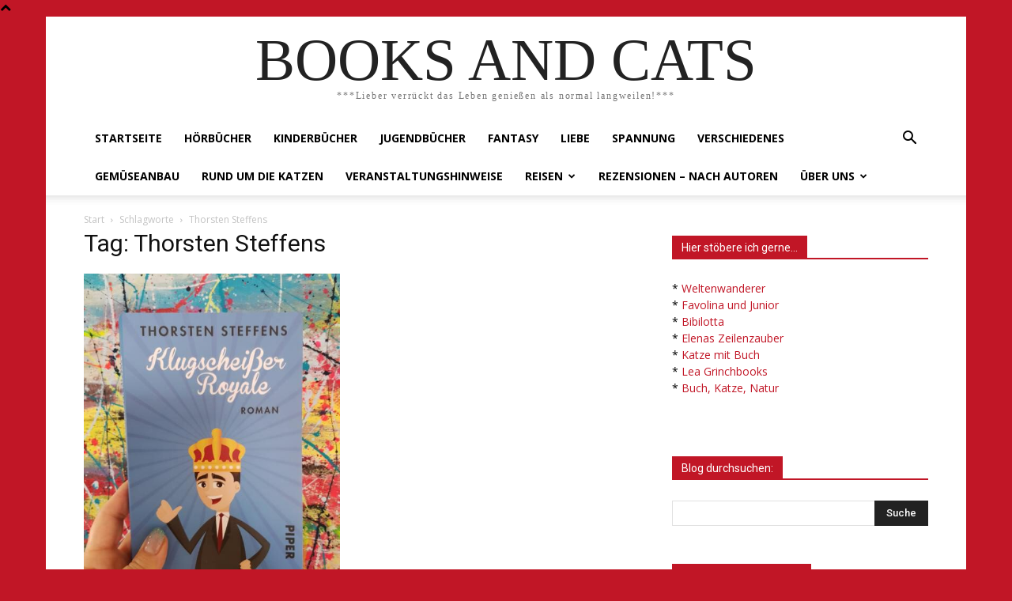

--- FILE ---
content_type: text/html; charset=UTF-8
request_url: https://books-and-cats.de/tag/thorsten-steffens/
body_size: 73758
content:
<!doctype html ><html lang="de"><head><meta charset="UTF-8" /><title>Thorsten Steffens Archive - BOOKS AND CATS</title><meta name="viewport" content="width=device-width, initial-scale=1.0"><link rel="pingback" href="https://books-and-cats.de/xmlrpc.php" /><link rel="dns-prefetch" href="//cdn.hu-manity.co" />  <script defer src="[data-uri]"></script> <script defer type="text/javascript" src="https://cdn.hu-manity.co/hu-banner.min.js"></script><meta name='robots' content='index, follow, max-image-preview:large, max-snippet:-1, max-video-preview:-1' /><meta property="og:title" content="BOOKS AND CATS"/><meta property="og:description" content="***Lieber verrückt das Leben genießen als normal langweilen!***"/><meta property="og:image" content="https://books-and-cats.de/wp-content/uploads/2021/11/KlugscheisserDeluxe-rotated.jpg"/><meta property="og:image:width" content="480" /><meta property="og:image:height" content="640" /><meta property="og:image:type" content="image/jpeg" /><meta property="og:type" content="article"/><meta property="og:article:published_time" content="2021-11-01 19:53:31"/><meta property="og:article:modified_time" content="2021-11-01 19:53:33"/><meta property="og:article:tag" content="Band 1"/><meta property="og:article:tag" content="Entwicklung"/><meta property="og:article:tag" content="Humor"/><meta property="og:article:tag" content="Klugscheißer Royale"/><meta property="og:article:tag" content="Leben"/><meta property="og:article:tag" content="Lehrer"/><meta property="og:article:tag" content="Liebe"/><meta property="og:article:tag" content="Pipier Verlag"/><meta property="og:article:tag" content="Reihe"/><meta property="og:article:tag" content="Rezension"/><meta property="og:article:tag" content="Schule"/><meta property="og:article:tag" content="Thorsten Steffens"/><meta property="og:article:tag" content="unbezahlte Werbung"/><meta property="og:article:tag" content="Unterhaltung"/><meta name="twitter:card" content="summary"><meta name="twitter:title" content="BOOKS AND CATS"/><meta name="twitter:description" content="***Lieber verrückt das Leben genießen als normal langweilen!***"/><meta name="twitter:image" content="https://books-and-cats.de/wp-content/uploads/2021/11/KlugscheisserDeluxe-rotated.jpg"/><link rel="canonical" href="https://books-and-cats.de/tag/thorsten-steffens/" /><meta property="og:url" content="https://books-and-cats.de/tag/thorsten-steffens/" /><meta property="og:site_name" content="BOOKS AND CATS" /><meta name="twitter:site" content="@booksandcatsde" /> <script type="application/ld+json" class="yoast-schema-graph">{"@context":"https://schema.org","@graph":[{"@type":"CollectionPage","@id":"https://books-and-cats.de/tag/thorsten-steffens/","url":"https://books-and-cats.de/tag/thorsten-steffens/","name":"Thorsten Steffens Archive - BOOKS AND CATS","isPartOf":{"@id":"https://books-and-cats.de/#website"},"primaryImageOfPage":{"@id":"https://books-and-cats.de/tag/thorsten-steffens/#primaryimage"},"image":{"@id":"https://books-and-cats.de/tag/thorsten-steffens/#primaryimage"},"thumbnailUrl":"https://books-and-cats.de/wp-content/uploads/2021/11/KlugscheisserDeluxe-rotated.jpg","breadcrumb":{"@id":"https://books-and-cats.de/tag/thorsten-steffens/#breadcrumb"},"inLanguage":"de"},{"@type":"ImageObject","inLanguage":"de","@id":"https://books-and-cats.de/tag/thorsten-steffens/#primaryimage","url":"https://books-and-cats.de/wp-content/uploads/2021/11/KlugscheisserDeluxe-rotated.jpg","contentUrl":"https://books-and-cats.de/wp-content/uploads/2021/11/KlugscheisserDeluxe-rotated.jpg","width":480,"height":640},{"@type":"BreadcrumbList","@id":"https://books-and-cats.de/tag/thorsten-steffens/#breadcrumb","itemListElement":[{"@type":"ListItem","position":1,"name":"Startseite","item":"https://books-and-cats.de/"},{"@type":"ListItem","position":2,"name":"Thorsten Steffens"}]},{"@type":"WebSite","@id":"https://books-and-cats.de/#website","url":"https://books-and-cats.de/","name":"BOOKS AND CATS","description":"***Lieber verrückt das Leben genießen als normal langweilen!***","potentialAction":[{"@type":"SearchAction","target":{"@type":"EntryPoint","urlTemplate":"https://books-and-cats.de/?s={search_term_string}"},"query-input":{"@type":"PropertyValueSpecification","valueRequired":true,"valueName":"search_term_string"}}],"inLanguage":"de"}]}</script> <link rel='dns-prefetch' href='//fonts.googleapis.com' /><link rel="alternate" type="application/rss+xml" title="BOOKS AND CATS &raquo; Feed" href="https://books-and-cats.de/feed/" /><link rel="alternate" type="application/rss+xml" title="BOOKS AND CATS &raquo; Kommentar-Feed" href="https://books-and-cats.de/comments/feed/" /><link rel="alternate" type="application/rss+xml" title="BOOKS AND CATS &raquo; Thorsten Steffens Schlagwort-Feed" href="https://books-and-cats.de/tag/thorsten-steffens/feed/" /><style id='classic-theme-styles-inline-css' type='text/css'>/*! This file is auto-generated */
.wp-block-button__link{color:#fff;background-color:#32373c;border-radius:9999px;box-shadow:none;text-decoration:none;padding:calc(.667em + 2px) calc(1.333em + 2px);font-size:1.125em}.wp-block-file__button{background:#32373c;color:#fff;text-decoration:none}</style><style id='global-styles-inline-css' type='text/css'>body{--wp--preset--color--black: #000000;--wp--preset--color--cyan-bluish-gray: #abb8c3;--wp--preset--color--white: #ffffff;--wp--preset--color--pale-pink: #f78da7;--wp--preset--color--vivid-red: #cf2e2e;--wp--preset--color--luminous-vivid-orange: #ff6900;--wp--preset--color--luminous-vivid-amber: #fcb900;--wp--preset--color--light-green-cyan: #7bdcb5;--wp--preset--color--vivid-green-cyan: #00d084;--wp--preset--color--pale-cyan-blue: #8ed1fc;--wp--preset--color--vivid-cyan-blue: #0693e3;--wp--preset--color--vivid-purple: #9b51e0;--wp--preset--gradient--vivid-cyan-blue-to-vivid-purple: linear-gradient(135deg,rgba(6,147,227,1) 0%,rgb(155,81,224) 100%);--wp--preset--gradient--light-green-cyan-to-vivid-green-cyan: linear-gradient(135deg,rgb(122,220,180) 0%,rgb(0,208,130) 100%);--wp--preset--gradient--luminous-vivid-amber-to-luminous-vivid-orange: linear-gradient(135deg,rgba(252,185,0,1) 0%,rgba(255,105,0,1) 100%);--wp--preset--gradient--luminous-vivid-orange-to-vivid-red: linear-gradient(135deg,rgba(255,105,0,1) 0%,rgb(207,46,46) 100%);--wp--preset--gradient--very-light-gray-to-cyan-bluish-gray: linear-gradient(135deg,rgb(238,238,238) 0%,rgb(169,184,195) 100%);--wp--preset--gradient--cool-to-warm-spectrum: linear-gradient(135deg,rgb(74,234,220) 0%,rgb(151,120,209) 20%,rgb(207,42,186) 40%,rgb(238,44,130) 60%,rgb(251,105,98) 80%,rgb(254,248,76) 100%);--wp--preset--gradient--blush-light-purple: linear-gradient(135deg,rgb(255,206,236) 0%,rgb(152,150,240) 100%);--wp--preset--gradient--blush-bordeaux: linear-gradient(135deg,rgb(254,205,165) 0%,rgb(254,45,45) 50%,rgb(107,0,62) 100%);--wp--preset--gradient--luminous-dusk: linear-gradient(135deg,rgb(255,203,112) 0%,rgb(199,81,192) 50%,rgb(65,88,208) 100%);--wp--preset--gradient--pale-ocean: linear-gradient(135deg,rgb(255,245,203) 0%,rgb(182,227,212) 50%,rgb(51,167,181) 100%);--wp--preset--gradient--electric-grass: linear-gradient(135deg,rgb(202,248,128) 0%,rgb(113,206,126) 100%);--wp--preset--gradient--midnight: linear-gradient(135deg,rgb(2,3,129) 0%,rgb(40,116,252) 100%);--wp--preset--font-size--small: 11px;--wp--preset--font-size--medium: 20px;--wp--preset--font-size--large: 32px;--wp--preset--font-size--x-large: 42px;--wp--preset--font-size--regular: 15px;--wp--preset--font-size--larger: 50px;--wp--preset--spacing--20: 0.44rem;--wp--preset--spacing--30: 0.67rem;--wp--preset--spacing--40: 1rem;--wp--preset--spacing--50: 1.5rem;--wp--preset--spacing--60: 2.25rem;--wp--preset--spacing--70: 3.38rem;--wp--preset--spacing--80: 5.06rem;--wp--preset--shadow--natural: 6px 6px 9px rgba(0, 0, 0, 0.2);--wp--preset--shadow--deep: 12px 12px 50px rgba(0, 0, 0, 0.4);--wp--preset--shadow--sharp: 6px 6px 0px rgba(0, 0, 0, 0.2);--wp--preset--shadow--outlined: 6px 6px 0px -3px rgba(255, 255, 255, 1), 6px 6px rgba(0, 0, 0, 1);--wp--preset--shadow--crisp: 6px 6px 0px rgba(0, 0, 0, 1);}:where(.is-layout-flex){gap: 0.5em;}:where(.is-layout-grid){gap: 0.5em;}body .is-layout-flex{display: flex;}body .is-layout-flex{flex-wrap: wrap;align-items: center;}body .is-layout-flex > *{margin: 0;}body .is-layout-grid{display: grid;}body .is-layout-grid > *{margin: 0;}:where(.wp-block-columns.is-layout-flex){gap: 2em;}:where(.wp-block-columns.is-layout-grid){gap: 2em;}:where(.wp-block-post-template.is-layout-flex){gap: 1.25em;}:where(.wp-block-post-template.is-layout-grid){gap: 1.25em;}.has-black-color{color: var(--wp--preset--color--black) !important;}.has-cyan-bluish-gray-color{color: var(--wp--preset--color--cyan-bluish-gray) !important;}.has-white-color{color: var(--wp--preset--color--white) !important;}.has-pale-pink-color{color: var(--wp--preset--color--pale-pink) !important;}.has-vivid-red-color{color: var(--wp--preset--color--vivid-red) !important;}.has-luminous-vivid-orange-color{color: var(--wp--preset--color--luminous-vivid-orange) !important;}.has-luminous-vivid-amber-color{color: var(--wp--preset--color--luminous-vivid-amber) !important;}.has-light-green-cyan-color{color: var(--wp--preset--color--light-green-cyan) !important;}.has-vivid-green-cyan-color{color: var(--wp--preset--color--vivid-green-cyan) !important;}.has-pale-cyan-blue-color{color: var(--wp--preset--color--pale-cyan-blue) !important;}.has-vivid-cyan-blue-color{color: var(--wp--preset--color--vivid-cyan-blue) !important;}.has-vivid-purple-color{color: var(--wp--preset--color--vivid-purple) !important;}.has-black-background-color{background-color: var(--wp--preset--color--black) !important;}.has-cyan-bluish-gray-background-color{background-color: var(--wp--preset--color--cyan-bluish-gray) !important;}.has-white-background-color{background-color: var(--wp--preset--color--white) !important;}.has-pale-pink-background-color{background-color: var(--wp--preset--color--pale-pink) !important;}.has-vivid-red-background-color{background-color: var(--wp--preset--color--vivid-red) !important;}.has-luminous-vivid-orange-background-color{background-color: var(--wp--preset--color--luminous-vivid-orange) !important;}.has-luminous-vivid-amber-background-color{background-color: var(--wp--preset--color--luminous-vivid-amber) !important;}.has-light-green-cyan-background-color{background-color: var(--wp--preset--color--light-green-cyan) !important;}.has-vivid-green-cyan-background-color{background-color: var(--wp--preset--color--vivid-green-cyan) !important;}.has-pale-cyan-blue-background-color{background-color: var(--wp--preset--color--pale-cyan-blue) !important;}.has-vivid-cyan-blue-background-color{background-color: var(--wp--preset--color--vivid-cyan-blue) !important;}.has-vivid-purple-background-color{background-color: var(--wp--preset--color--vivid-purple) !important;}.has-black-border-color{border-color: var(--wp--preset--color--black) !important;}.has-cyan-bluish-gray-border-color{border-color: var(--wp--preset--color--cyan-bluish-gray) !important;}.has-white-border-color{border-color: var(--wp--preset--color--white) !important;}.has-pale-pink-border-color{border-color: var(--wp--preset--color--pale-pink) !important;}.has-vivid-red-border-color{border-color: var(--wp--preset--color--vivid-red) !important;}.has-luminous-vivid-orange-border-color{border-color: var(--wp--preset--color--luminous-vivid-orange) !important;}.has-luminous-vivid-amber-border-color{border-color: var(--wp--preset--color--luminous-vivid-amber) !important;}.has-light-green-cyan-border-color{border-color: var(--wp--preset--color--light-green-cyan) !important;}.has-vivid-green-cyan-border-color{border-color: var(--wp--preset--color--vivid-green-cyan) !important;}.has-pale-cyan-blue-border-color{border-color: var(--wp--preset--color--pale-cyan-blue) !important;}.has-vivid-cyan-blue-border-color{border-color: var(--wp--preset--color--vivid-cyan-blue) !important;}.has-vivid-purple-border-color{border-color: var(--wp--preset--color--vivid-purple) !important;}.has-vivid-cyan-blue-to-vivid-purple-gradient-background{background: var(--wp--preset--gradient--vivid-cyan-blue-to-vivid-purple) !important;}.has-light-green-cyan-to-vivid-green-cyan-gradient-background{background: var(--wp--preset--gradient--light-green-cyan-to-vivid-green-cyan) !important;}.has-luminous-vivid-amber-to-luminous-vivid-orange-gradient-background{background: var(--wp--preset--gradient--luminous-vivid-amber-to-luminous-vivid-orange) !important;}.has-luminous-vivid-orange-to-vivid-red-gradient-background{background: var(--wp--preset--gradient--luminous-vivid-orange-to-vivid-red) !important;}.has-very-light-gray-to-cyan-bluish-gray-gradient-background{background: var(--wp--preset--gradient--very-light-gray-to-cyan-bluish-gray) !important;}.has-cool-to-warm-spectrum-gradient-background{background: var(--wp--preset--gradient--cool-to-warm-spectrum) !important;}.has-blush-light-purple-gradient-background{background: var(--wp--preset--gradient--blush-light-purple) !important;}.has-blush-bordeaux-gradient-background{background: var(--wp--preset--gradient--blush-bordeaux) !important;}.has-luminous-dusk-gradient-background{background: var(--wp--preset--gradient--luminous-dusk) !important;}.has-pale-ocean-gradient-background{background: var(--wp--preset--gradient--pale-ocean) !important;}.has-electric-grass-gradient-background{background: var(--wp--preset--gradient--electric-grass) !important;}.has-midnight-gradient-background{background: var(--wp--preset--gradient--midnight) !important;}.has-small-font-size{font-size: var(--wp--preset--font-size--small) !important;}.has-medium-font-size{font-size: var(--wp--preset--font-size--medium) !important;}.has-large-font-size{font-size: var(--wp--preset--font-size--large) !important;}.has-x-large-font-size{font-size: var(--wp--preset--font-size--x-large) !important;}
.wp-block-navigation a:where(:not(.wp-element-button)){color: inherit;}
:where(.wp-block-post-template.is-layout-flex){gap: 1.25em;}:where(.wp-block-post-template.is-layout-grid){gap: 1.25em;}
:where(.wp-block-columns.is-layout-flex){gap: 2em;}:where(.wp-block-columns.is-layout-grid){gap: 2em;}
.wp-block-pullquote{font-size: 1.5em;line-height: 1.6;}</style><link rel='stylesheet' id='ppress-frontend-css' href='https://books-and-cats.de/wp-content/plugins/wp-user-avatar/assets/css/frontend.min.css?ver=4.16.8' type='text/css' media='all' /><link rel='stylesheet' id='ppress-flatpickr-css' href='https://books-and-cats.de/wp-content/plugins/wp-user-avatar/assets/flatpickr/flatpickr.min.css?ver=4.16.8' type='text/css' media='all' /><link rel='stylesheet' id='ppress-select2-css' href='https://books-and-cats.de/wp-content/plugins/wp-user-avatar/assets/select2/select2.min.css?ver=6.5.7' type='text/css' media='all' /><link rel='stylesheet' id='td-plugin-multi-purpose-css' href='https://books-and-cats.de/wp-content/cache/autoptimize/autoptimize_single_d957323b40f1ff941421cd58953444da.php?ver=6217cd4d7820e3bfbc83cc495211f01b' type='text/css' media='all' /><link rel='stylesheet' id='google-fonts-style-css' href='https://fonts.googleapis.com/css?family=Open+Sans%3A400%2C600%2C700%7CRoboto%3A400%2C500%2C700&#038;display=swap&#038;ver=12.6.5' type='text/css' media='all' /><link rel='stylesheet' id='td-theme-css' href='https://books-and-cats.de/wp-content/cache/autoptimize/autoptimize_single_d93c94371cd22c05ee6a62ae5b329f3f.php?ver=12.6.5' type='text/css' media='all' /><style id='td-theme-inline-css' type='text/css'>@media (max-width:767px){.td-header-desktop-wrap{display:none}}@media (min-width:767px){.td-header-mobile-wrap{display:none}}</style><link rel='stylesheet' id='td-legacy-framework-front-style-css' href='https://books-and-cats.de/wp-content/cache/autoptimize/autoptimize_single_4238c56cdceb931b1f9c55180c001cd4.php?ver=6217cd4d7820e3bfbc83cc495211f01b' type='text/css' media='all' /><link rel='stylesheet' id='tdb_style_cloud_templates_front-css' href='https://books-and-cats.de/wp-content/cache/autoptimize/autoptimize_single_1e516bf1cc849f6c518ee88b0f482837.php?ver=be262a20ca49ba5e513ad6176c77b975' type='text/css' media='all' /> <script defer type="text/javascript" src="https://books-and-cats.de/wp-includes/js/jquery/jquery.min.js?ver=3.7.1" id="jquery-core-js"></script> <script defer type="text/javascript" src="https://books-and-cats.de/wp-includes/js/jquery/jquery-migrate.min.js?ver=3.4.1" id="jquery-migrate-js"></script> <script defer type="text/javascript" src="https://books-and-cats.de/wp-content/plugins/wp-user-avatar/assets/flatpickr/flatpickr.min.js?ver=4.16.8" id="ppress-flatpickr-js"></script> <script defer type="text/javascript" src="https://books-and-cats.de/wp-content/plugins/wp-user-avatar/assets/select2/select2.min.js?ver=4.16.8" id="ppress-select2-js"></script> <link rel="https://api.w.org/" href="https://books-and-cats.de/wp-json/" /><link rel="alternate" type="application/json" href="https://books-and-cats.de/wp-json/wp/v2/tags/3401" /><link rel="EditURI" type="application/rsd+xml" title="RSD" href="https://books-and-cats.de/xmlrpc.php?rsd" /><meta name="generator" content="WordPress 6.5.7" /> <script defer src="[data-uri]"></script> <style id="tdb-global-colors">:root{--accent-color:#fff}</style><style type="text/css">.recentcomments a{display:inline !important;padding:0 !important;margin:0 !important;}</style> <script defer src="[data-uri]"></script> <style>body{background-color:#c11626}:root{--td_excl_label:'EXKLUSIV';--td_theme_color:#c11626;--td_slider_text:rgba(193,22,38,0.7);--td_header_color:#c11626}</style> <script type="application/ld+json">{
        "@context": "https://schema.org",
        "@type": "BreadcrumbList",
        "itemListElement": [
            {
                "@type": "ListItem",
                "position": 1,
                "item": {
                    "@type": "WebSite",
                    "@id": "https://books-and-cats.de/",
                    "name": "Start"
                }
            },
            {
                "@type": "ListItem",
                "position": 2,
                    "item": {
                    "@type": "WebPage",
                    "@id": "https://books-and-cats.de/tag/thorsten-steffens/",
                    "name": "Thorsten Steffens"
                }
            }    
        ]
    }</script> <style>.tdm-btn-style1{background-color:#c11626}.tdm-btn-style2:before{border-color:#c11626}.tdm-btn-style2{color:#c11626}.tdm-btn-style3{-webkit-box-shadow:0 2px 16px #c11626;-moz-box-shadow:0 2px 16px #c11626;box-shadow:0 2px 16px #c11626}.tdm-btn-style3:hover{-webkit-box-shadow:0 4px 26px #c11626;-moz-box-shadow:0 4px 26px #c11626;box-shadow:0 4px 26px #c11626}</style><style id="tdw-css-placeholder"></style></head><body class="archive tag tag-thorsten-steffens tag-3401 cookies-not-set global-block-template-1 td-animation-stack-type0 td-boxed-layout" itemscope="itemscope" itemtype="https://schema.org/WebPage"><div class="td-scroll-up td-hide-scroll-up-on-mob" data-style="style1"><i class="td-icon-menu-up"></i></div><div class="td-menu-background" style="visibility:hidden"></div><div id="td-mobile-nav" style="visibility:hidden"><div class="td-mobile-container"><div class="td-menu-socials-wrap"><div class="td-menu-socials"> <span class="td-social-icon-wrap"> <a target="_blank" href="https://de-de.facebook.com/books-and-catsde-680557908665502/" title="Facebook"> <i class="td-icon-font td-icon-facebook"></i> <span style="display: none">Facebook</span> </a> </span> <span class="td-social-icon-wrap"> <a target="_blank" href="https://www.instagram.com/booksandcatsde/" title="Instagram"> <i class="td-icon-font td-icon-instagram"></i> <span style="display: none">Instagram</span> </a> </span> <span class="td-social-icon-wrap"> <a target="_blank" href="https://twitter.com/booksandcatsde?lang=de" title="Twitter"> <i class="td-icon-font td-icon-twitter"></i> <span style="display: none">Twitter</span> </a> </span></div><div class="td-mobile-close"> <span><i class="td-icon-close-mobile"></i></span></div></div><div class="td-mobile-content"><div class="menu-menue-1-container"><ul id="menu-menue-1" class="td-mobile-main-menu"><li id="menu-item-20" class="menu-item menu-item-type-custom menu-item-object-custom menu-item-home menu-item-first menu-item-20"><a href="https://books-and-cats.de">Startseite</a></li><li id="menu-item-6121" class="menu-item menu-item-type-taxonomy menu-item-object-category menu-item-6121"><a href="https://books-and-cats.de/category/hoerbuch-2/">Hörbücher</a></li><li id="menu-item-6120" class="menu-item menu-item-type-taxonomy menu-item-object-category menu-item-6120"><a href="https://books-and-cats.de/category/kinderbuecher/">Kinderbücher</a></li><li id="menu-item-12639" class="menu-item menu-item-type-taxonomy menu-item-object-category menu-item-12639"><a href="https://books-and-cats.de/category/jugend/">Jugendbücher</a></li><li id="menu-item-12636" class="menu-item menu-item-type-taxonomy menu-item-object-category menu-item-12636"><a href="https://books-and-cats.de/category/fantasy/">Fantasy</a></li><li id="menu-item-12637" class="menu-item menu-item-type-taxonomy menu-item-object-category menu-item-12637"><a href="https://books-and-cats.de/category/liebe/">Liebe</a></li><li id="menu-item-12638" class="menu-item menu-item-type-taxonomy menu-item-object-category menu-item-12638"><a href="https://books-and-cats.de/category/spannung/">Spannung</a></li><li id="menu-item-6125" class="menu-item menu-item-type-taxonomy menu-item-object-category menu-item-6125"><a href="https://books-and-cats.de/category/verschiedenes/">Verschiedenes</a></li><li id="menu-item-14160" class="menu-item menu-item-type-taxonomy menu-item-object-category menu-item-14160"><a href="https://books-and-cats.de/category/mein-hochbeet/">Gemüseanbau</a></li><li id="menu-item-6119" class="menu-item menu-item-type-taxonomy menu-item-object-category menu-item-6119"><a href="https://books-and-cats.de/category/cat_news/">Rund um die Katzen</a></li><li id="menu-item-6126" class="menu-item menu-item-type-taxonomy menu-item-object-category menu-item-6126"><a href="https://books-and-cats.de/category/veranstaltungshinweise/">Veranstaltungshinweise</a></li><li id="menu-item-23193" class="menu-item menu-item-type-post_type menu-item-object-page menu-item-has-children menu-item-23193"><a href="https://books-and-cats.de/reisen/">Reisen<i class="td-icon-menu-right td-element-after"></i></a><ul class="sub-menu"><li id="menu-item-23185" class="menu-item menu-item-type-taxonomy menu-item-object-category menu-item-23185"><a href="https://books-and-cats.de/category/bali/">Bali</a></li><li id="menu-item-23186" class="menu-item menu-item-type-taxonomy menu-item-object-category menu-item-has-children menu-item-23186"><a href="https://books-and-cats.de/category/japan/">Japan<i class="td-icon-menu-right td-element-after"></i></a><ul class="sub-menu"><li id="menu-item-23211" class="menu-item menu-item-type-taxonomy menu-item-object-category menu-item-23211"><a href="https://books-and-cats.de/category/osaka/">Osaka</a></li><li id="menu-item-23212" class="menu-item menu-item-type-taxonomy menu-item-object-category menu-item-23212"><a href="https://books-and-cats.de/category/hakone/">Hakone</a></li><li id="menu-item-23217" class="menu-item menu-item-type-taxonomy menu-item-object-category menu-item-23217"><a href="https://books-and-cats.de/category/nara/">Nara</a></li><li id="menu-item-23213" class="menu-item menu-item-type-taxonomy menu-item-object-category menu-item-23213"><a href="https://books-and-cats.de/category/hiroshima/">Hiroshima</a></li><li id="menu-item-23215" class="menu-item menu-item-type-taxonomy menu-item-object-category menu-item-23215"><a href="https://books-and-cats.de/category/kobe/">Kobe</a></li><li id="menu-item-23219" class="menu-item menu-item-type-taxonomy menu-item-object-category menu-item-23219"><a href="https://books-and-cats.de/category/uji/">Uji</a></li><li id="menu-item-23216" class="menu-item menu-item-type-taxonomy menu-item-object-category menu-item-23216"><a href="https://books-and-cats.de/category/kyoto/">Kyoto</a></li><li id="menu-item-23214" class="menu-item menu-item-type-taxonomy menu-item-object-category menu-item-23214"><a href="https://books-and-cats.de/category/kinosakionsen/">Kinosakionsen</a></li><li id="menu-item-23218" class="menu-item menu-item-type-taxonomy menu-item-object-category menu-item-23218"><a href="https://books-and-cats.de/category/tokio/">Tokio</a></li></ul></li><li id="menu-item-23187" class="menu-item menu-item-type-taxonomy menu-item-object-category menu-item-23187"><a href="https://books-and-cats.de/category/singapur/">Singapur</a></li><li id="menu-item-23196" class="menu-item menu-item-type-taxonomy menu-item-object-category menu-item-23196"><a href="https://books-and-cats.de/category/island-rundreise/">Island</a></li><li id="menu-item-23195" class="menu-item menu-item-type-taxonomy menu-item-object-category menu-item-23195"><a href="https://books-and-cats.de/category/griechenland-rundreise/">Griechenland</a></li><li id="menu-item-23197" class="menu-item menu-item-type-taxonomy menu-item-object-category menu-item-23197"><a href="https://books-and-cats.de/category/sri-lanka/">Sri Lanka</a></li><li id="menu-item-23198" class="menu-item menu-item-type-taxonomy menu-item-object-category menu-item-23198"><a href="https://books-and-cats.de/category/thailand/">Thailand</a></li><li id="menu-item-23199" class="menu-item menu-item-type-taxonomy menu-item-object-category menu-item-23199"><a href="https://books-and-cats.de/category/tokio-shanghai-peking-metropolen-asiens/">Tokio/Shanghai/Peking &#8211; Metropolen Asiens</a></li></ul></li><li id="menu-item-957" class="menu-item menu-item-type-post_type menu-item-object-page menu-item-957"><a href="https://books-and-cats.de/rezensionen-abc/">Rezensionen – nach Autoren</a></li><li id="menu-item-36" class="menu-item menu-item-type-post_type menu-item-object-page menu-item-has-children menu-item-36"><a href="https://books-and-cats.de/menschen/ueber-mich/">Über uns<i class="td-icon-menu-right td-element-after"></i></a><ul class="sub-menu"><li id="menu-item-6134" class="menu-item menu-item-type-post_type menu-item-object-page menu-item-6134"><a href="https://books-and-cats.de/tiere/">Tiere</a></li><li id="menu-item-6135" class="menu-item menu-item-type-post_type menu-item-object-page menu-item-6135"><a href="https://books-and-cats.de/menschen/">Mensch</a></li></ul></li></ul></div></div></div></div><div class="td-search-background" style="visibility:hidden"></div><div class="td-search-wrap-mob" style="visibility:hidden"><div class="td-drop-down-search"><form method="get" class="td-search-form" action="https://books-and-cats.de/"><div class="td-search-close"> <span><i class="td-icon-close-mobile"></i></span></div><div role="search" class="td-search-input"> <span>Suche</span> <input id="td-header-search-mob" type="text" value="" name="s" autocomplete="off" /></div></form><div id="td-aj-search-mob" class="td-ajax-search-flex"></div></div></div><div id="td-outer-wrap" class="td-theme-wrap"><style>.td-header-menu-social{float:right;margin-right:5px;line-height:48px}.td-header-menu-social .td-social-icon-wrap a{color:#000}.td-header-menu-social .td-social-icon-wrap i{min-width:16px;font-size:12px;line-height:24px;vertical-align:middle}@media (min-width:768px) and (max-width:1018px){.td-header-menu-social .td-social-icon-wrap i{font-size:12px!important}}@media (max-width:1140px){.td-header-menu-social{display:none}}.td-affix .td-header-menu-social{line-height:48px!important}.td-header-menu-no-search .td-header-menu-social{margin-right:0!important}.td_stretch_content .td-header-menu-social{margin-right:44px}.td-mega-menu{position:static!important}.td-mega-menu ul.sub-menu{position:absolute;width:1114px!important;height:auto;left:50%!important;transform:translateX(-50%);-webkit-transform:translateX(-50%);display:none;border:1px solid #eaeaea;box-shadow:0 2px 6px rgba(0,0,0,.1)}@media (min-width:1019px) and (max-width:1140px){.td-mega-menu ul.sub-menu{width:1024px!important}}@media (min-width:768px) and (max-width:1018px){.td-mega-menu ul.sub-menu{width:786px!important}}.td-mega-menu .td_block_mega_menu .td-next-prev-wrap{margin:0 0 22px 22px}.td-mega-menu-page .td-mega-grid{padding:22px}@media (min-width:1019px) and (max-width:1140px){.td-mega-menu-page .td-mega-grid{padding:21px}}@media (min-width:768px) and (max-width:1018px){.td-mega-menu-page .td-mega-grid{padding:22px}}.td-mega-menu-page .td-mega-grid .td_block_wrap{padding-bottom:26px}.td-mega-menu-page .wpb_content_element{clear:both}.td-mega-menu-page .wpb_content_element .td_block_wrap .td-pulldown-filter-display-option{display:none}.td-mega-menu-page .wpb_content_element .widgettitle:after{width:1200px}.td-mega-menu-page .wpb_content_element ul{display:inline-block!important;position:relative!important;width:100%!important;border:none!important;left:0!important;top:0!important;margin-left:0!important;webkit-box-shadow:none!important;-moz-box-shadow:none!important;box-shadow:none!important}.td-mega-menu-page .wpb_content_element ul li{webkit-box-shadow:none!important;-moz-box-shadow:none!important;box-shadow:none!important;float:none!important;width:auto!important;line-height:30px!important;margin-left:0;padding:0!important;list-style-type:disc!important;list-style-position:inside}.td-mega-menu-page .wpb_content_element ul li ul{opacity:1!important;margin-top:4px!important;margin-left:21px!important;padding-bottom:0!important}.td-mega-menu-page .wpb_content_element ul li ul li:last-child{border-bottom:0!important;padding-bottom:0!important}.td-mega-menu-page .wpb_content_element ul li a{background-color:transparent!important;line-height:26px!important;padding:0!important;margin:0!important;color:#222222!important}.td-mega-menu-page .wpb_content_element ul li a i{display:none}.td-mega-menu-page .wpb_content_element ul li a:hover{background-color:transparent!important;color:#4db2ec!important}.td-mega-menu-page .vc_wp_custommenu ul li{padding:5px 0!important;border-top:1px dashed #EDEDED;list-style-type:none!important}.td-mega-menu-page .vc_wp_custommenu ul li:first-child{border:none}.td-mega-menu-page .vc_wp_custommenu ul li:last-child{border-bottom:1px dashed #EDEDED}.td-mega-menu-page .vc_wp_custommenu ul li li{border-top:1px dashed #EDEDED!important}.td_block_mega_menu{display:table;width:100%;margin-bottom:0!important}.td_mega_menu_sub_cats{width:218px;max-width:218px;text-align:right;display:table-cell;height:100%;vertical-align:top;padding-top:22px;background-color:#fafafa;position:relative}@media (min-width:1019px) and (max-width:1140px){.td_mega_menu_sub_cats{width:200px;max-width:200px}}@media (min-width:768px) and (max-width:1018px){.td_mega_menu_sub_cats{width:152px;max-width:152px}}.td_mega_menu_sub_cats:after{content:"";width:1px;height:100%;position:absolute;top:0;right:0;background-color:#eaeaea}.td_mega_menu_sub_cats a{display:block;font-size:13px;font-weight:600;color:#333;padding:5px 22px;position:relative;vertical-align:middle;border-top:1px solid transparent;border-bottom:1px solid transparent}@media (min-width:1019px) and (max-width:1140px){.td_mega_menu_sub_cats a{padding:4px 22px}}@media (min-width:768px) and (max-width:1018px){.td_mega_menu_sub_cats a{font-size:11px;padding:3px 22px}}.td_mega_menu_sub_cats .cur-sub-cat{background-color:#fff;color:#4db2ec;border-top:1px solid #eaeaea;border-bottom:1px solid #eaeaea}.td_mega_menu_sub_cats .cur-sub-cat:before{content:'';width:1px;height:100%;position:absolute;top:0;right:0;background-color:#fff;z-index:1}.block-mega-child-cats{overflow-x:hidden;overflow-y:auto;max-height:252px;-webkit-overflow-scrolling:touch}@media (min-width:1019px) and (max-width:1140px){.block-mega-child-cats{max-height:238px}}@media (min-width:768px) and (max-width:1018px){.block-mega-child-cats{max-height:224px}}.td-mega-row{display:table-cell;padding:22px 0 10px 0}@media (min-width:768px) and (max-width:1018px){.td-mega-row{padding-bottom:6px}}.td-mega-span{width:196px;min-height:202px;float:left;margin-left:22px}@media (min-width:1019px) and (max-width:1140px){.td-mega-span{width:178px;min-height:189px}}@media (min-width:768px) and (max-width:1018px){.td-mega-span{width:130px;min-height:176px}}.td-mega-span .td-module-thumb{position:relative;margin-bottom:0}.td-mega-span .entry-thumb{min-height:135px}@media (min-width:1019px) and (max-width:1140px){.td-mega-span .entry-thumb{min-height:122px}}@media (min-width:768px) and (max-width:1018px){.td-mega-span .entry-thumb{min-height:89px}}.td-mega-span h3{font-family:'Roboto',sans-serif;font-weight:500;font-size:13px;margin:7px 0 0;line-height:18px}@media (min-width:768px) and (max-width:1018px){.td-mega-span h3{font-size:12px;line-height:16px}}.td-mega-span h3 a{color:#333;display:block;-webkit-transition:color 0.4s;transition:color 0.4s}.td-mega-span h3 a:hover{color:#4db2ec}.td_mod_mega_menu:hover .entry-title a{color:#4db2ec}</style><div class="tdc-header-wrap "><div class="td-header-wrap td-header-style-1"><div class="td-banner-wrap-full td-logo-wrap-full td-container-wrap"><div class="td-header-sp-logo"><div class="td-logo-text-wrap"><div class="td-logo-text-container"> <a class="td-logo-wrap" href="https://books-and-cats.de/"> <span class="td-logo-text">BOOKS AND CATS</span> </a> <span class="td-tagline-text">***Lieber verrückt das Leben genießen als normal langweilen!***</span></div></div></div></div><div class="td-header-menu-wrap-full td-container-wrap"><div class="td-header-menu-wrap td-header-gradient"><div class="td-container td-header-row td-header-main-menu"><div id="td-header-menu" role="navigation"><div id="td-top-mobile-toggle"><a href="#" aria-label="mobile-toggle"><i class="td-icon-font td-icon-mobile"></i></a></div><div class="menu-menue-1-container"><ul id="menu-menue-2" class="sf-menu"><li class="menu-item menu-item-type-custom menu-item-object-custom menu-item-home menu-item-first td-menu-item td-normal-menu menu-item-20"><a href="https://books-and-cats.de">Startseite</a></li><li class="menu-item menu-item-type-taxonomy menu-item-object-category td-menu-item td-normal-menu menu-item-6121"><a href="https://books-and-cats.de/category/hoerbuch-2/">Hörbücher</a></li><li class="menu-item menu-item-type-taxonomy menu-item-object-category td-menu-item td-normal-menu menu-item-6120"><a href="https://books-and-cats.de/category/kinderbuecher/">Kinderbücher</a></li><li class="menu-item menu-item-type-taxonomy menu-item-object-category td-menu-item td-normal-menu menu-item-12639"><a href="https://books-and-cats.de/category/jugend/">Jugendbücher</a></li><li class="menu-item menu-item-type-taxonomy menu-item-object-category td-menu-item td-normal-menu menu-item-12636"><a href="https://books-and-cats.de/category/fantasy/">Fantasy</a></li><li class="menu-item menu-item-type-taxonomy menu-item-object-category td-menu-item td-normal-menu menu-item-12637"><a href="https://books-and-cats.de/category/liebe/">Liebe</a></li><li class="menu-item menu-item-type-taxonomy menu-item-object-category td-menu-item td-normal-menu menu-item-12638"><a href="https://books-and-cats.de/category/spannung/">Spannung</a></li><li class="menu-item menu-item-type-taxonomy menu-item-object-category td-menu-item td-normal-menu menu-item-6125"><a href="https://books-and-cats.de/category/verschiedenes/">Verschiedenes</a></li><li class="menu-item menu-item-type-taxonomy menu-item-object-category td-menu-item td-normal-menu menu-item-14160"><a href="https://books-and-cats.de/category/mein-hochbeet/">Gemüseanbau</a></li><li class="menu-item menu-item-type-taxonomy menu-item-object-category td-menu-item td-normal-menu menu-item-6119"><a href="https://books-and-cats.de/category/cat_news/">Rund um die Katzen</a></li><li class="menu-item menu-item-type-taxonomy menu-item-object-category td-menu-item td-normal-menu menu-item-6126"><a href="https://books-and-cats.de/category/veranstaltungshinweise/">Veranstaltungshinweise</a></li><li class="menu-item menu-item-type-post_type menu-item-object-page menu-item-has-children td-menu-item td-normal-menu menu-item-23193"><a href="https://books-and-cats.de/reisen/">Reisen</a><ul class="sub-menu"><li class="menu-item menu-item-type-taxonomy menu-item-object-category td-menu-item td-normal-menu menu-item-23185"><a href="https://books-and-cats.de/category/bali/">Bali</a></li><li class="menu-item menu-item-type-taxonomy menu-item-object-category menu-item-has-children td-menu-item td-normal-menu menu-item-23186"><a href="https://books-and-cats.de/category/japan/">Japan</a><ul class="sub-menu"><li class="menu-item menu-item-type-taxonomy menu-item-object-category td-menu-item td-normal-menu menu-item-23211"><a href="https://books-and-cats.de/category/osaka/">Osaka</a></li><li class="menu-item menu-item-type-taxonomy menu-item-object-category td-menu-item td-normal-menu menu-item-23212"><a href="https://books-and-cats.de/category/hakone/">Hakone</a></li><li class="menu-item menu-item-type-taxonomy menu-item-object-category td-menu-item td-normal-menu menu-item-23217"><a href="https://books-and-cats.de/category/nara/">Nara</a></li><li class="menu-item menu-item-type-taxonomy menu-item-object-category td-menu-item td-normal-menu menu-item-23213"><a href="https://books-and-cats.de/category/hiroshima/">Hiroshima</a></li><li class="menu-item menu-item-type-taxonomy menu-item-object-category td-menu-item td-normal-menu menu-item-23215"><a href="https://books-and-cats.de/category/kobe/">Kobe</a></li><li class="menu-item menu-item-type-taxonomy menu-item-object-category td-menu-item td-normal-menu menu-item-23219"><a href="https://books-and-cats.de/category/uji/">Uji</a></li><li class="menu-item menu-item-type-taxonomy menu-item-object-category td-menu-item td-normal-menu menu-item-23216"><a href="https://books-and-cats.de/category/kyoto/">Kyoto</a></li><li class="menu-item menu-item-type-taxonomy menu-item-object-category td-menu-item td-normal-menu menu-item-23214"><a href="https://books-and-cats.de/category/kinosakionsen/">Kinosakionsen</a></li><li class="menu-item menu-item-type-taxonomy menu-item-object-category td-menu-item td-normal-menu menu-item-23218"><a href="https://books-and-cats.de/category/tokio/">Tokio</a></li></ul></li><li class="menu-item menu-item-type-taxonomy menu-item-object-category td-menu-item td-normal-menu menu-item-23187"><a href="https://books-and-cats.de/category/singapur/">Singapur</a></li><li class="menu-item menu-item-type-taxonomy menu-item-object-category td-menu-item td-normal-menu menu-item-23196"><a href="https://books-and-cats.de/category/island-rundreise/">Island</a></li><li class="menu-item menu-item-type-taxonomy menu-item-object-category td-menu-item td-normal-menu menu-item-23195"><a href="https://books-and-cats.de/category/griechenland-rundreise/">Griechenland</a></li><li class="menu-item menu-item-type-taxonomy menu-item-object-category td-menu-item td-normal-menu menu-item-23197"><a href="https://books-and-cats.de/category/sri-lanka/">Sri Lanka</a></li><li class="menu-item menu-item-type-taxonomy menu-item-object-category td-menu-item td-normal-menu menu-item-23198"><a href="https://books-and-cats.de/category/thailand/">Thailand</a></li><li class="menu-item menu-item-type-taxonomy menu-item-object-category td-menu-item td-normal-menu menu-item-23199"><a href="https://books-and-cats.de/category/tokio-shanghai-peking-metropolen-asiens/">Tokio/Shanghai/Peking &#8211; Metropolen Asiens</a></li></ul></li><li class="menu-item menu-item-type-post_type menu-item-object-page td-menu-item td-normal-menu menu-item-957"><a href="https://books-and-cats.de/rezensionen-abc/">Rezensionen – nach Autoren</a></li><li class="menu-item menu-item-type-post_type menu-item-object-page menu-item-has-children td-menu-item td-normal-menu menu-item-36"><a href="https://books-and-cats.de/menschen/ueber-mich/">Über uns</a><ul class="sub-menu"><li class="menu-item menu-item-type-post_type menu-item-object-page td-menu-item td-normal-menu menu-item-6134"><a href="https://books-and-cats.de/tiere/">Tiere</a></li><li class="menu-item menu-item-type-post_type menu-item-object-page td-menu-item td-normal-menu menu-item-6135"><a href="https://books-and-cats.de/menschen/">Mensch</a></li></ul></li></ul></div></div><div class="header-search-wrap"><div class="td-search-btns-wrap"> <a id="td-header-search-button" href="#" aria-label="Search" role="button"><i class="td-icon-search"></i></a> <a id="td-header-search-button-mob" href="#" role="button" aria-label="Search"><i class="td-icon-search"></i></a></div><div class="td-drop-down-search"><form method="get" class="td-search-form" action="https://books-and-cats.de/"><div role="search" class="td-head-form-search-wrap"> <input id="td-header-search" type="text" value="" name="s" autocomplete="off" /> <input class="wpb_button wpb_btn-inverse btn" type="submit" id="td-header-search-top" value="Suche" /></div></form></div></div></div></div></div></div></div><div class="td-main-content-wrap td-container-wrap"><div class="td-container"><div class="td-crumb-container"><div class="entry-crumbs"><span><a title="" class="entry-crumb" href="https://books-and-cats.de/">Start</a></span> <i class="td-icon-right td-bread-sep td-bred-no-url-last"></i> <span class="td-bred-no-url-last">Schlagworte</span> <i class="td-icon-right td-bread-sep td-bred-no-url-last"></i> <span class="td-bred-no-url-last">Thorsten Steffens</span></div></div><div class="td-pb-row"><div class="td-pb-span8 td-main-content"><div class="td-ss-main-content"><div class="td-page-header"><h1 class="entry-title td-page-title"> <span>Tag: Thorsten Steffens</span></h1></div><div class="td-block-row"><div class="td-block-span6"><div class="td_module_1 td_module_wrap clearfix post-19218 post type-post status-publish format-standard has-post-thumbnail category-verschiedenes tag-band-1 tag-entwicklung tag-humor tag-klugscheisser-royale tag-leben tag-lehrer tag-liebe tag-pipier-verlag tag-reihe tag-rezension tag-schule tag-thorsten-steffens tag-unbezahlte-werbung tag-unterhaltung" ><div class="td-module-image"><div class="td-module-thumb"> <a href="https://books-and-cats.de/rezension-humor-unterhaltung-belletristik-klugscheisser-royale-lustig-und-doch-tiefsinnig-gute-unterhaltung/" rel="bookmark" class="td-image-wrap" title="[Rezension] Humor/Unterhaltung/Belletristik *** Klugscheißer Royale *** lustig und doch tiefsinnig, gute Unterhaltung"> <img class="entry-thumb" src="https://books-and-cats.de/wp-content/uploads/2021/11/KlugscheisserDeluxe-rotated.jpg" alt="[Rezension] Humor/Unterhaltung/Belletristik *** Klugscheißer Royale *** lustig und doch tiefsinnig, gute Unterhaltung" title="[Rezension] Humor/Unterhaltung/Belletristik *** Klugscheißer Royale *** lustig und doch tiefsinnig, gute Unterhaltung" /> </a></div> <a class="td-post-category" href="https://books-and-cats.de/category/verschiedenes/">Verschiedenes</a></div><h3 class="entry-title td-module-title"> <a href="https://books-and-cats.de/rezension-humor-unterhaltung-belletristik-klugscheisser-royale-lustig-und-doch-tiefsinnig-gute-unterhaltung/" rel="bookmark" title="[Rezension] Humor/Unterhaltung/Belletristik *** Klugscheißer Royale *** lustig und doch tiefsinnig, gute Unterhaltung"> [Rezension] Humor/Unterhaltung/Belletristik *** Klugscheißer Royale *** lustig und doch tiefsinnig, gute Unterhaltung </a></h3><div class="td-module-meta-info"><div class="td-post-author-name"> <a href="https://books-and-cats.de/author/normal-ist-langweilig/">normal-ist-langweilig</a> <span> - </span></div> <span class="td-post-date"> <time class="entry-date updated td-module-date" datetime="2021-11-01T19:53:31+00:00" >November 1, 2021</time> </span><div class="td-module-comments"> <a href="https://books-and-cats.de/rezension-humor-unterhaltung-belletristik-klugscheisser-royale-lustig-und-doch-tiefsinnig-gute-unterhaltung/#respond"> 0 </a></div></div></div></div></div></div></div><div class="td-pb-span4 td-main-sidebar"><div class="td-ss-main-sidebar"><aside id="text-28" class="td_block_template_1 widget text-28 widget_text"><h4 class="block-title"><span>Hier stöbere ich gerne&#8230;</span></h4><div class="textwidget">* <a href="http://blog4aleshanee.blogspot.com//"target="_blank">Weltenwanderer</a> <br /> * <a href="http://www.favolinajunior.ch/"target="_blank">Favolina und Junior</a> <br /> * <a href="http://bibilotta.de/"target="_blank">Bibilotta</a> <br /> * <a href="https://elenas-zeilenzauber.blogspot.com//"target="_blank">Elenas Zeilenzauber</a> <br /> * <a href="http://katzemitbuch.de/"target="_blank">Katze mit Buch</a> <br /> * <a href="http://www.instagram.com/leagrinchbooks/?hl=de//"target="_blank">Lea Grinchbooks</a> <br /> * <a href="http://www.instagram.com/buch_katze_natur/?hl=de///"target="_blank">Buch, Katze, Natur</a> <br /></div></aside><aside id="block-6" class="td_block_template_1 widget block-6 widget_block"></aside><aside id="search-2" class="td_block_template_1 widget search-2 widget_search"><h4 class="block-title"><span>Blog durchsuchen:</span></h4><form method="get" class="td-search-form-widget" action="https://books-and-cats.de/"><div role="search"> <input class="td-widget-search-input" type="text" value="" name="s" id="s" /><input class="wpb_button wpb_btn-inverse btn" type="submit" id="searchsubmit" value="Suche" /></div></form></aside><aside id="recent-posts-3" class="td_block_template_1 widget recent-posts-3 widget_recent_entries"><h4 class="block-title"><span>meine neusten Beiträge</span></h4><ul><li> <a href="https://books-and-cats.de/kurz-rezension-hoerbuch-krimi-fantasy-bennett-the-tainted-cup-band-1-wirklich-gut-aber-komplex/">[Kurz-Rezension] Hörbuch &#8211; Krimi/Fantasy *** Bennett: The Tainted Cup Band 1 *** wirklich gut, aber komplex&#8230;</a> <span class="post-date">Januar 21, 2026</span></li><li> <a href="https://books-and-cats.de/kurz-rezension-hoerbuch-cosy-crime-reihe-babin-die-buchladen-morde-1-2-noch-luft-nach-oben/">[Kurz-Rezension] Hörbuch/ Cosy-Crime-Reihe *** Babin: Die Buchladen-Morde 1 &amp; 2 *** noch Luft nach oben&#8230;</a> <span class="post-date">Januar 17, 2026</span></li><li> <a href="https://books-and-cats.de/kurz-rezension-hoerbuch-thriller-stone-winter-black-reihe-band-7-9-auch-die-letzten-drei-baende-ueberzeugen/">[Kurz-Rezension] Hörbuch/Thriller *** Stone: Winter Black Reihe *** Band 7-9 – auch die letzten drei Bände überzeugen!</a> <span class="post-date">Januar 14, 2026</span></li><li> <a href="https://books-and-cats.de/kurz-rezension-hoerbuch-thriller-stone-winter-black-reihe-band-1-6-eingaengige-und-spannende-reihe/">[Kurz-Rezension] Hörbuch/Thriller *** Stone: Winter Black Reihe *** Band 1-6 &#8211; eingängige und spannende Reihe!</a> <span class="post-date">Januar 4, 2026</span></li><li> <a href="https://books-and-cats.de/rezension-sachbuch-zuchtriegel-pompejis-letzter-sommer-als-die-goetter-die-welt-verliessen-interessant-und-gut-zu-lesen/">[Rezension] Sachbuch *** Zuchtriegel: Pompejis letzter Sommer &#8211; Als die Götter die Welt verließen *** interessant und gut zu lesen</a> <span class="post-date">Dezember 18, 2025</span></li></ul></aside><aside id="text-26" class="td_block_template_1 widget text-26 widget_text"><h4 class="block-title"><span>Bewertungssystem</span></h4><div class="textwidget"><p><a href="https://books-and-cats.de/wp-content/uploads/2021/04/bewertungssystem_2021_04.jpg"><img loading="lazy" decoding="async" class="alignnone size-full wp-image-18582" src="https://books-and-cats.de/wp-content/uploads/2021/04/bewertungssystem_2021_04.jpg" alt="" width="460" height="215" /></a></p></div></aside><aside id="text-13" class="td_block_template_1 widget text-13 widget_text"><h4 class="block-title"><span>******DANKE******</span></h4><div class="textwidget"><p>...an alle Verlage und Autoren, die ihr Vertrauen in mich und meinen Blog setzen! Ich fühle mich geehrt!</p></div></aside><aside id="tag_cloud-2" class="td_block_template_1 widget tag_cloud-2 widget_tag_cloud"><h4 class="block-title"><span>Schlagwörter</span></h4><div class="tagcloud"><a href="https://books-and-cats.de/tag/abenteuer/" class="tag-cloud-link tag-link-202 tag-link-position-1" style="font-size: 12.830409356725pt;" aria-label="Abenteuer (116 Einträge)">Abenteuer</a> <a href="https://books-and-cats.de/tag/argon-verlag/" class="tag-cloud-link tag-link-765 tag-link-position-2" style="font-size: 9.5555555555556pt;" aria-label="Argon Verlag (46 Einträge)">Argon Verlag</a> <a href="https://books-and-cats.de/tag/auftakt/" class="tag-cloud-link tag-link-243 tag-link-position-3" style="font-size: 8.7368421052632pt;" aria-label="Auftakt (36 Einträge)">Auftakt</a> <a href="https://books-and-cats.de/tag/band-1/" class="tag-cloud-link tag-link-1671 tag-link-position-4" style="font-size: 12.175438596491pt;" aria-label="Band 1 (96 Einträge)">Band 1</a> <a href="https://books-and-cats.de/tag/band-2/" class="tag-cloud-link tag-link-1316 tag-link-position-5" style="font-size: 8.7368421052632pt;" aria-label="Band 2 (36 Einträge)">Band 2</a> <a href="https://books-and-cats.de/tag/carlsen-verlag/" class="tag-cloud-link tag-link-558 tag-link-position-6" style="font-size: 8.327485380117pt;" aria-label="Carlsen Verlag (32 Einträge)">Carlsen Verlag</a> <a href="https://books-and-cats.de/tag/comic/" class="tag-cloud-link tag-link-101 tag-link-position-7" style="font-size: 8.0818713450292pt;" aria-label="Comic (30 Einträge)">Comic</a> <a href="https://books-and-cats.de/tag/comic-roman/" class="tag-cloud-link tag-link-108 tag-link-position-8" style="font-size: 8.2456140350877pt;" aria-label="Comic Roman (31 Einträge)">Comic Roman</a> <a href="https://books-and-cats.de/tag/droemer-knaur/" class="tag-cloud-link tag-link-856 tag-link-position-9" style="font-size: 10.619883040936pt;" aria-label="Droemer Knaur (62 Einträge)">Droemer Knaur</a> <a href="https://books-and-cats.de/tag/dtv/" class="tag-cloud-link tag-link-373 tag-link-position-10" style="font-size: 8.9824561403509pt;" aria-label="dtv (39 Einträge)">dtv</a> <a href="https://books-and-cats.de/tag/dystopie/" class="tag-cloud-link tag-link-87 tag-link-position-11" style="font-size: 10.783625730994pt;" aria-label="Dystopie (65 Einträge)">Dystopie</a> <a href="https://books-and-cats.de/tag/ebook/" class="tag-cloud-link tag-link-88 tag-link-position-12" style="font-size: 8.327485380117pt;" aria-label="ebook (32 Einträge)">ebook</a> <a href="https://books-and-cats.de/tag/familie/" class="tag-cloud-link tag-link-201 tag-link-position-13" style="font-size: 10.947368421053pt;" aria-label="Familie (68 Einträge)">Familie</a> <a href="https://books-and-cats.de/tag/fantasy/" class="tag-cloud-link tag-link-65 tag-link-position-14" style="font-size: 14.304093567251pt;" aria-label="Fantasy (178 Einträge)">Fantasy</a> <a href="https://books-and-cats.de/tag/findus/" class="tag-cloud-link tag-link-187 tag-link-position-15" style="font-size: 8.2456140350877pt;" aria-label="Findus (31 Einträge)">Findus</a> <a href="https://books-and-cats.de/tag/fischer-verlag/" class="tag-cloud-link tag-link-397 tag-link-position-16" style="font-size: 10.292397660819pt;" aria-label="Fischer Verlag (57 Einträge)">Fischer Verlag</a> <a href="https://books-and-cats.de/tag/freundschaft/" class="tag-cloud-link tag-link-281 tag-link-position-17" style="font-size: 17.169590643275pt;" aria-label="Freundschaft (399 Einträge)">Freundschaft</a> <a href="https://books-and-cats.de/tag/humor/" class="tag-cloud-link tag-link-521 tag-link-position-18" style="font-size: 12.011695906433pt;" aria-label="Humor (93 Einträge)">Humor</a> <a href="https://books-and-cats.de/tag/hoerbuch/" class="tag-cloud-link tag-link-57 tag-link-position-19" style="font-size: 16.678362573099pt;" aria-label="Hörbuch (346 Einträge)">Hörbuch</a> <a href="https://books-and-cats.de/tag/katzenmittwoch/" class="tag-cloud-link tag-link-50 tag-link-position-20" style="font-size: 10.046783625731pt;" aria-label="Katzenmittwoch (53 Einträge)">Katzenmittwoch</a> <a href="https://books-and-cats.de/tag/kinderbuch/" class="tag-cloud-link tag-link-54 tag-link-position-21" style="font-size: 17.415204678363pt;" aria-label="Kinderbuch (425 Einträge)">Kinderbuch</a> <a href="https://books-and-cats.de/tag/knaur/" class="tag-cloud-link tag-link-481 tag-link-position-22" style="font-size: 8.4093567251462pt;" aria-label="Knaur (33 Einträge)">Knaur</a> <a href="https://books-and-cats.de/tag/kosmos-verlag/" class="tag-cloud-link tag-link-528 tag-link-position-23" style="font-size: 9.0643274853801pt;" aria-label="Kosmos Verlag (40 Einträge)">Kosmos Verlag</a> <a href="https://books-and-cats.de/tag/krimi/" class="tag-cloud-link tag-link-85 tag-link-position-24" style="font-size: 16.923976608187pt;" aria-label="Krimi (371 Einträge)">Krimi</a> <a href="https://books-and-cats.de/tag/kriminalroman/" class="tag-cloud-link tag-link-1781 tag-link-position-25" style="font-size: 8pt;" aria-label="Kriminalroman (29 Einträge)">Kriminalroman</a> <a href="https://books-and-cats.de/tag/leben/" class="tag-cloud-link tag-link-312 tag-link-position-26" style="font-size: 8.0818713450292pt;" aria-label="Leben (30 Einträge)">Leben</a> <a href="https://books-and-cats.de/tag/liebe/" class="tag-cloud-link tag-link-99 tag-link-position-27" style="font-size: 17.087719298246pt;" aria-label="Liebe (387 Einträge)">Liebe</a> <a href="https://books-and-cats.de/tag/luebbe-audio/" class="tag-cloud-link tag-link-542 tag-link-position-28" style="font-size: 9.1461988304094pt;" aria-label="Lübbe audio (41 Einträge)">Lübbe audio</a> <a href="https://books-and-cats.de/tag/magie/" class="tag-cloud-link tag-link-84 tag-link-position-29" style="font-size: 15.286549707602pt;" aria-label="Magie (232 Einträge)">Magie</a> <a href="https://books-and-cats.de/tag/mord/" class="tag-cloud-link tag-link-701 tag-link-position-30" style="font-size: 10.865497076023pt;" aria-label="Mord (66 Einträge)">Mord</a> <a href="https://books-and-cats.de/tag/piper-verlag/" class="tag-cloud-link tag-link-670 tag-link-position-31" style="font-size: 8.2456140350877pt;" aria-label="Piper Verlag (31 Einträge)">Piper Verlag</a> <a href="https://books-and-cats.de/tag/reihe/" class="tag-cloud-link tag-link-52 tag-link-position-32" style="font-size: 19.134502923977pt;" aria-label="Reihe (697 Einträge)">Reihe</a> <a href="https://books-and-cats.de/tag/rezension/" class="tag-cloud-link tag-link-49 tag-link-position-33" style="font-size: 22pt;" aria-label="Rezension (1.557 Einträge)">Rezension</a> <a href="https://books-and-cats.de/tag/roman/" class="tag-cloud-link tag-link-578 tag-link-position-34" style="font-size: 9.0643274853801pt;" aria-label="Roman (40 Einträge)">Roman</a> <a href="https://books-and-cats.de/tag/sachbuch/" class="tag-cloud-link tag-link-311 tag-link-position-35" style="font-size: 11.111111111111pt;" aria-label="Sachbuch (71 Einträge)">Sachbuch</a> <a href="https://books-and-cats.de/tag/spannung/" class="tag-cloud-link tag-link-580 tag-link-position-36" style="font-size: 9.6374269005848pt;" aria-label="Spannung (47 Einträge)">Spannung</a> <a href="https://books-and-cats.de/tag/sprechende-tiere/" class="tag-cloud-link tag-link-61 tag-link-position-37" style="font-size: 9.6374269005848pt;" aria-label="sprechende Tiere (47 Einträge)">sprechende Tiere</a> <a href="https://books-and-cats.de/tag/thienemann-esslinger-verlag/" class="tag-cloud-link tag-link-624 tag-link-position-38" style="font-size: 8.2456140350877pt;" aria-label="Thienemann Esslinger Verlag (31 Einträge)">Thienemann Esslinger Verlag</a> <a href="https://books-and-cats.de/tag/thriller/" class="tag-cloud-link tag-link-190 tag-link-position-39" style="font-size: 13.40350877193pt;" aria-label="Thriller (136 Einträge)">Thriller</a> <a href="https://books-and-cats.de/tag/tiere/" class="tag-cloud-link tag-link-170 tag-link-position-40" style="font-size: 8.4093567251462pt;" aria-label="Tiere (33 Einträge)">Tiere</a> <a href="https://books-and-cats.de/tag/ullstein-verlag/" class="tag-cloud-link tag-link-715 tag-link-position-41" style="font-size: 9.6374269005848pt;" aria-label="Ullstein Verlag (47 Einträge)">Ullstein Verlag</a> <a href="https://books-and-cats.de/tag/unbezahlte-werbung/" class="tag-cloud-link tag-link-1670 tag-link-position-42" style="font-size: 18.970760233918pt;" aria-label="unbezahlte Werbung (667 Einträge)">unbezahlte Werbung</a> <a href="https://books-and-cats.de/tag/unbezahltewerbung/" class="tag-cloud-link tag-link-1607 tag-link-position-43" style="font-size: 11.356725146199pt;" aria-label="unbezahlteWerbung (76 Einträge)">unbezahlteWerbung</a> <a href="https://books-and-cats.de/tag/vorstellung/" class="tag-cloud-link tag-link-81 tag-link-position-44" style="font-size: 9.9649122807018pt;" aria-label="Vorstellung (52 Einträge)">Vorstellung</a> <a href="https://books-and-cats.de/tag/zukunft/" class="tag-cloud-link tag-link-100 tag-link-position-45" style="font-size: 10.046783625731pt;" aria-label="Zukunft (53 Einträge)">Zukunft</a></div></aside><aside id="recent-comments-3" class="td_block_template_1 widget recent-comments-3 widget_recent_comments"><h4 class="block-title"><span>Rückmeldungen</span></h4><ul id="recentcomments"><li class="recentcomments"><span class="comment-author-link"><a href="https://books-and-cats.de/kurz-rezension-hoerbuch-thriller-stone-winter-black-reihe-band-7-9-auch-die-letzten-drei-baende-ueberzeugen/" class="url" rel="ugc">[Kurz-Rezension] Hörbuch/Thriller *** Stone: Winter Black Reihe *** Band 7-9 – auch die letzten drei Bände überzeugen! - BOOKS AND CATS</a></span> bei <a href="https://books-and-cats.de/kurz-rezension-hoerbuch-thriller-stone-winter-black-reihe-band-1-6-eingaengige-und-spannende-reihe/#comment-31554">[Kurz-Rezension] Hörbuch/Thriller *** Stone: Winter Black Reihe *** Band 1-6 &#8211; eingängige und spannende Reihe!</a></li><li class="recentcomments"><span class="comment-author-link">Aleshanee</span> bei <a href="https://books-and-cats.de/kurz-rezension-hoerbuch-reihe-cosy-crime-irland-unterhaltsam-abwechslungsreich-und-lecker/#comment-30858">[Kurz-Rezension] Hörbuch &#8211; Reihe/ Cosy Crime /Irland *** unterhaltsam, abwechslungsreich und lecker &#8230;</a></li><li class="recentcomments"><span class="comment-author-link"><a href="https://books-and-cats.de/kurz-rezension-hoerbuch-de-la-motte-rostiges-grab-leonore-askers-besondere-faelle-band-3-wieder-sehr-gut/" class="url" rel="ugc">[Kurz-Rezension] Hörbuch *** De la Motte: Rostiges Grab: Leonore Askers besondere Fälle, Band 3 *** wieder sehr gut - BOOKS AND CATS</a></span> bei <a href="https://books-and-cats.de/kurz-rezension-2-hoerbuecher-de-la-motte-eisiges-glas-marie-dunkle-kuenste-und-ein-daiquiri-beides-wirklich-gute-2-baende/#comment-30729">[Kurz-Rezension] 2 Hörbücher *** de la Motte: Eisiges Glas &amp; Marie: Dunkle Künste und ein Daiquiri *** beides wirklich gute 2. Bände!</a></li><li class="recentcomments"><span class="comment-author-link"><a href="https://books-and-cats.de/kurz-rezension-hoerbuch-de-la-motte-rostiges-grab-leonore-askers-besondere-faelle-band-3-wieder-sehr-gut/" class="url" rel="ugc">[Kurz-Rezension] Hörbuch *** De la Motte: Rostiges Grab: Leonore Askers besondere Fälle, Band 3 *** wieder sehr gut - BOOKS AND CATS</a></span> bei <a href="https://books-and-cats.de/kurz-rezension-2-hoerbuecher-boning-herr-boning-geht-baden-de-la-motte-stille-falle-gute-unterhaltung/#comment-30601">[Kurz-Rezension] 2 Hörbücher *** Boning: Herr Boning geht baden/de la Motte: Stille Falle *** gute Unterhaltung</a></li><li class="recentcomments"><span class="comment-author-link">Aleshanee</span> bei <a href="https://books-and-cats.de/rezension-roman-shaffer-das-buch-der-wuensche-was-fuer-ein-tolles-buch-definitiv-ein-highlight/#comment-30430">[Rezension] Roman *** Shaffer: Das Buch der Wünsche *** was für ein tolles Buch! Definitiv ein Highlight!</a></li></ul></aside><aside id="text-11" class="td_block_template_1 widget text-11 widget_text"><h4 class="block-title"><span>Lese-Statistik</span></h4><div class="textwidget"><p>gelesene und gehörte Bücher 2018: 130<br /> ****<br /> gelesene und gehörte Bücher 2019: 155</p></div></aside><aside id="widget_sp_image-25" class="td_block_template_1 widget widget_sp_image-25 widget_sp_image"><h4 class="block-title"><span>Was tut sich im Garten?</span></h4><img width="250" height="444" alt="Was tut sich im Garten?" class="attachment-250x444 aligncenter" style="max-width: 100%;" src="https://books-and-cats.de/wp-content/uploads/2022/05/Garten2022_3-rotated.jpg" /></aside><aside id="widget_sp_image-24" class="td_block_template_1 widget widget_sp_image-24 widget_sp_image"><h4 class="block-title"><span>Ich LESE gerade</span></h4><img width="250" height="444" alt="Ich LESE gerade" class="attachment-250x444 aligncenter" style="max-width: 100%;" src="https://books-and-cats.de/wp-content/uploads/2023/08/SonnerueberGUt-rotated.jpg" /></aside><aside id="widget_sp_image-34" class="td_block_template_1 widget widget_sp_image-34 widget_sp_image"><h4 class="block-title"><span>Katzenbilder</span></h4><a href="https://books-and-cats.de/ankuendigung-blogtour-gereon-krantz-hinter-blutroten-schatten-band-1-zaehlt-zu-meinen-highlights/" target="_blank" class="widget_sp_image-image-link" title="Katzenbilder"><img width="350" height="262" alt="Katzenbilder" class="attachment-350x262 aligncenter" style="max-width: 100%;" src="https://books-and-cats.de/wp-content/uploads/2018/12/Kiaraliegend-e1545561323374.jpg" /></a></aside><aside id="widget_sp_image-26" class="td_block_template_1 widget widget_sp_image-26 widget_sp_image"><h4 class="block-title"><span>Ich HÖRE gerade</span></h4><img width="300" height="300" alt="Ich HÖRE gerade" class="attachment-300x300 aligncenter" style="max-width: 100%;" src="https://books-and-cats.de/wp-content/uploads/2023/08/Spellbound4_Lou9.jpg" /></aside></div></div></div></div></div><div class="td-footer-page td-footer-container td-container-wrap "><div class="td-sub-footer-container td-container-wrap"><div class="td-container"><div class="td-pb-row"><div class="td-pb-span td-sub-footer-menu"><div class="menu-footer-container"><ul id="menu-footer" class="td-subfooter-menu"><li id="menu-item-12564" class="menu-item menu-item-type-post_type menu-item-object-page menu-item-first td-menu-item td-normal-menu menu-item-12564"><a href="https://books-and-cats.de/datenschutz-impressum-2/">Impressum</a></li></ul></div></div><div class="td-pb-span td-sub-footer-copy"> &copy; Newspaper WordPress Theme by TagDiv</div></div></div></div></div><style>.tdc-footer-template .td-main-content-wrap{padding-bottom:0}</style></div>  <script defer id="ppress-frontend-script-js-extra" src="[data-uri]"></script> <script defer type="text/javascript" src="https://books-and-cats.de/wp-content/plugins/wp-user-avatar/assets/js/frontend.min.js?ver=4.16.8" id="ppress-frontend-script-js"></script> <script defer type="text/javascript" src="https://books-and-cats.de/wp-content/plugins/td-composer/legacy/Newspaper/js/tagdiv_theme.min.js?ver=12.6.5" id="td-site-min-js"></script> <script defer type="text/javascript" src="https://books-and-cats.de/wp-content/cache/autoptimize/autoptimize_single_e28feb6a7f649f4584ee2887a2e8a88f.php?ver=12.6.5" id="tdSmartSidebar-js"></script> <script defer type="text/javascript" src="https://books-and-cats.de/wp-content/plugins/td-cloud-library/assets/js/js_files_for_front.min.js?ver=be262a20ca49ba5e513ad6176c77b975" id="tdb_js_files_for_front-js"></script> <script defer type="text/javascript" src="https://books-and-cats.de/wp-content/cache/autoptimize/autoptimize_single_9a1469ad084d65c1badf5229c048cd85.php?ver=12.6.5" id="tdLoadingBox-js"></script> <script defer type="text/javascript" src="https://books-and-cats.de/wp-content/cache/autoptimize/autoptimize_single_bd2d5c89ad8dfc9ed190f5782270b00a.php?ver=12.6.5" id="tdToTop-js"></script> <script defer type="text/javascript" src="https://books-and-cats.de/wp-content/cache/autoptimize/autoptimize_single_0d21ec1e9479c62bcba5513e1a803927.php?ver=12.6.5" id="tdMenu-js"></script> <script defer type="text/javascript" src="https://books-and-cats.de/wp-content/cache/autoptimize/autoptimize_single_69c9c3e9a5e11295f411d7722a37ba2e.php?ver=12.6.5" id="tdAjaxSearch-js"></script>  <script defer src="[data-uri]"></script> <script defer src="[data-uri]"></script> </body></html>
<!-- Dynamic page generated in 1.829 seconds. -->
<!-- Cached page generated by WP-Super-Cache on 2026-01-21 21:41:01 -->

<!-- super cache -->